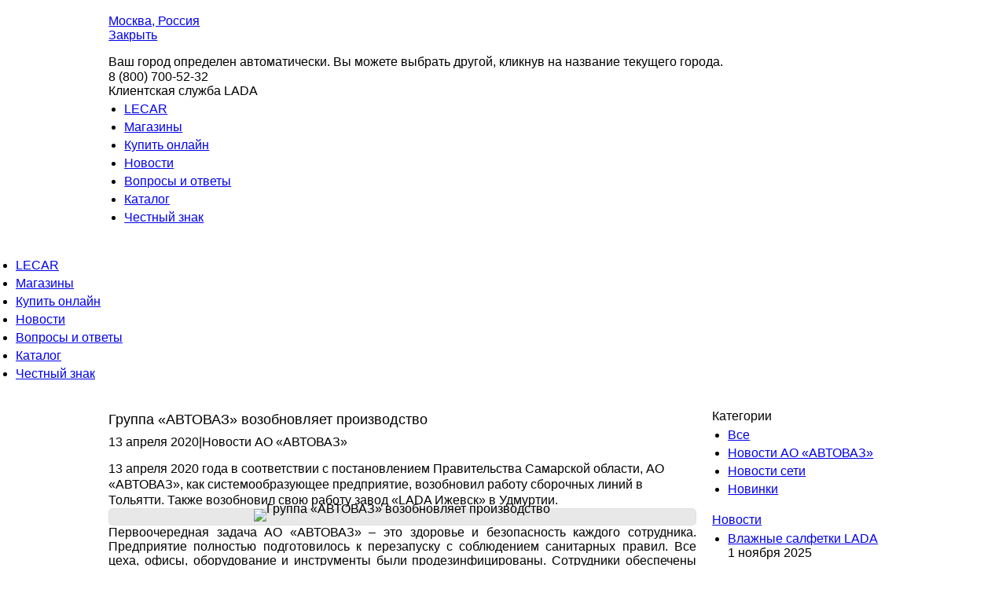

--- FILE ---
content_type: text/html; charset=utf-8
request_url: https://lada-detail.ru/news/avtovaz/gruppa_avtovaz_vozobnovlyaet_proizvodstvo/
body_size: 7047
content:
<!DOCTYPE html PUBLIC "-//W3C//DTD XHTML 1.0 Strict//EN" "http://www.w3.org/TR/xhtml1/DTD/xhtml1-strict.dtd">
<html xmlns="http://www.w3.org/1999/xhtml">
  <head xmlns:umi="http://www.umi-cms.ru/TR/umi"><title>Группа «АВТОВАЗ» возобновляет производство</title><meta http-equiv="Content-Type" content="text/html;charset=utf-8" /><meta name="author" content="" /><meta name="description" content="LADA Dеталь - сеть фирменных магазинов по реализации оригинальных запасных частей к автомобилям LADA." /><meta name="keywords" content="оригинальные запасные части запчасти лада деталь lada detail" /><meta name="yandex-verification" content="4dada70392e434e3" /><meta property="og:title" content="Группа «АВТОВАЗ» возобновляет производство" /><meta property="og:type" content="website" /><meta property="og:url" content="https://lada-detail.ru/news/" /><meta property="og:image" content="https://lada-detail.ru/images/cms/data/novosti/lada.jpg" /><meta content="yes" name="apple-mobile-web-app-capable" /><meta content="width=device-width, initial-scale=1, maximum-scale=1, user-scalable=no" name="viewport" /><link type="image/x-icon" href="/favicons/favicon_32.ico" rel="icon" /><link href="/favicons/favicon_32.ico" rel="shortcut icon" /><link rel="apple-touch-icon-precomposed" sizes="144x144" href="/favicons/favicon_144.png" /><link rel="apple-touch-icon-precomposed" sizes="114x114" href="/favicons/favicon_114.png" /><link rel="apple-touch-icon-precomposed" sizes="72x72" href="/favicons/favicon_72.png" /><link rel="apple-touch-icon-precomposed" href="/favicons/favicon_57.png" /><link rel="stylesheet" href="/css/reset.css" media="screen,projection" type="text/css" /><link rel="stylesheet" href="/css/jquery-ui-1.10.3.custom.css" media="screen,projection" type="text/css" /><link rel="stylesheet" href="/css/main.css?3009" media="screen,projection" type="text/css" /><link rel="stylesheet" href="/css/grid_16.css" media="screen,projection" type="text/css" /><link rel="stylesheet" type="text/css" href="/css/custom.css" />				<script type="text/javascript" src="/js/cms/jquery.compiled.js?79638" charset="utf-8"></script>
				<script type="text/javascript" charset="utf-8" src="/js/guest.js?79638"></script>
				<link type="text/css" rel="stylesheet" href="/js/jquery/fancybox/jquery.fancybox.css?79638" />
<script type="text/javascript" src="/js/jquery.validate.js"></script><script type="text/javascript" src="/js/jquery.mCustomScrollbar.concat.min.js"></script><script type="text/javascript" src="/js/jquery.fancybox.js"></script><script type="text/javascript" src="/js/geo.js?3006"></script><script type="text/javascript" src="/js/main.js?0505v3"></script><link rel="stylesheet" href="/css/rg_slide.css" media="screen" type="text/css" /><link rel="stylesheet" type="text/css" href="/css/elastislide.css" /><script type="text/javascript" src="/js/jquery.tmpl.min.js"></script><script type="text/javascript" src="/js/jquery.elastislide.js"></script><script type="text/javascript" src="/js/gallery.js"></script><noscript><style>
					.es-carousel ul{
					display:block;
					}
				</style></noscript><script id="img-wrapper-tmpl" type="text/x-jquery-tmpl"><div class="rg-image-wrapper">
					{{if itemsCount > 1}}
					<div class="rg-image-nav"><a href="#" class="rg-image-nav-prev">Previous Image</a><a href="#" class="rg-image-nav-next">Next Image</a></div>
					{{/if}}
					<div class="rg-image"></div><div class="rg-loading"></div></div></script></head>
  <body>
    <div class="page-wrapper">
      <div id="container">
        <div id="header">
          <div class="wrap">
            <div class="wrap-head">
              <div xmlns:umi="http://www.umi-cms.ru/TR/umi" id="header">
                <div class="wrap">
                  <div class="container_16">
                    <div class="grid_16">
                      <div class="logo-block">
                        <a href="/" class="logo">
                          <img src="/images/logo-new.png" height="64" width="253" alt="" />
                        </a>
                        <div class="town-block">
                          <div>
                            <a href="#find_town" class="find_town_link">Москва<span>,
										Россия</span></a>
                          </div>
                        </div>
                        <div class="new_town">
                          <div class="close">
                            <a href="#">Закрыть</a>
                          </div>
                          <p>Ваш город определен автоматически. Вы можете выбрать другой, кликнув на название текущего города.</p>
                        </div>
                      </div>
                      <div class="phone_block"><a class="menu-btn"><span></span><span></span><span></span></a><div class="phone" umi:element-id="28" umi:field-name="hotline">8 (800) 700-52-32</div>
							Клиентская служба LADA
						</div>
                    </div>
                  </div>
                  <div class="clearfix"></div>
                  <div class="container_16">
                    <div class="menu grid_16">
                      <ul>
                        <li>
                          <a href="/lecar/" umi:element-id="18209" umi:field-name="name">LECAR</a>
                          <div class="line"></div>
                        </li>
                        <li>
                          <a href="/shops/" umi:element-id="14930" umi:field-name="name">Магазины</a>
                          <div class="line"></div>
                        </li>
                        <li>
                          <a href="https://lecar.ru/main?utm_source=lada_detal_&amp;utm_campaign=glavnoe_menyu" umi:element-id="" umi:field-name="name">Купить онлайн</a>
                          <div class="line"></div>
                        </li>
                        <li class="active">
                          <a href="/news/" umi:element-id="4" umi:field-name="name">Новости</a>
                          <div class="line"></div>
                        </li>
                        <li>
                          <a href="/faq/" umi:element-id="14" umi:field-name="name">Вопросы и ответы</a>
                          <div class="line"></div>
                        </li>
                        <li>
                          <a href="https://lada-detail.ru/#downloadcat" umi:element-id="" umi:field-name="name">Каталог</a>
                          <div class="line"></div>
                        </li>
                        <li>
                          <a href="/honest-sign/" umi:element-id="20843" umi:field-name="name">Честный знак</a>
                          <div class="line"></div>
                        </li>
                      </ul>
                    </div>
                  </div>
                </div>
                <div class="mob-menu">
                  <a href="/" class="logo-mobile">
                    <img src="/images/logo.jpg" alt="" />
                  </a>
                  <a class="close">
                    <span></span>
                    <span></span>
                  </a>
                  <ul>
                    <li>
                      <a href="/lecar/" umi:element-id="18209" umi:field-name="name">LECAR</a>
                      <div class="line"></div>
                    </li>
                    <li>
                      <a href="/shops/" umi:element-id="14930" umi:field-name="name">Магазины</a>
                      <div class="line"></div>
                    </li>
                    <li>
                      <a href="https://lecar.ru/main?utm_source=lada_detal_&amp;utm_campaign=glavnoe_menyu" umi:element-id="" umi:field-name="name">Купить онлайн</a>
                      <div class="line"></div>
                    </li>
                    <li class="active">
                      <a href="/news/" umi:element-id="4" umi:field-name="name">Новости</a>
                      <div class="line"></div>
                    </li>
                    <li>
                      <a href="/faq/" umi:element-id="14" umi:field-name="name">Вопросы и ответы</a>
                      <div class="line"></div>
                    </li>
                    <li>
                      <a href="https://lada-detail.ru/#downloadcat" umi:element-id="" umi:field-name="name">Каталог</a>
                      <div class="line"></div>
                    </li>
                    <li>
                      <a href="/honest-sign/" umi:element-id="20843" umi:field-name="name">Честный знак</a>
                      <div class="line"></div>
                    </li>
                  </ul>
                </div>
              </div>
            </div>
          </div>
        </div>
        <div class="content-wrapper">
          <div class="wrap">
            <div class="container_16">
              <div class="grid-sm_11 grid-md_12">
                <div class="space-for-content">
                  <div class="sidebar extend hidden-sm hidden-md hidden-lg">
                    <p class="psevdo_h2">Категории</p>
                    <p xmlns:umi="http://www.umi-cms.ru/TR/umi" class="psevdo_h2">Категории</p>
                    <div xmlns:umi="http://www.umi-cms.ru/TR/umi" class="menu mob">
                      <div class="arr"></div>
                      <select>
                        <option value="/news/">
				Все
			</option>
                        <option value="/news/avtovaz/" selected="selected">Новости АО «АВТОВАЗ»</option>
                        <option value="/news/detal/">Новости сети</option>
                        <option value="/news/fresh/">Новинки</option>
                      </select>
                      <ul>
                        <li>
                          <a href="/news/">Все</a>
                        </li>
                        <li class="active">
                          <a href="/news/avtovaz/" umi:element-id="5" umi:field-name="name">Новости АО «АВТОВАЗ»</a>
                        </li>
                        <li>
                          <a href="/news/detal/" umi:element-id="6" umi:field-name="name">Новости сети</a>
                        </li>
                        <li>
                          <a href="/news/fresh/" umi:element-id="7" umi:field-name="name">Новинки</a>
                        </li>
                      </ul>
                    </div>
                    <div xmlns:umi="http://www.umi-cms.ru/TR/umi" class="hr mob"></div>
                  </div>
                  <div class="page_title">
                    <h1 xmlns:umi="http://www.umi-cms.ru/TR/umi" umi:element-id="19648" umi:field-name="h1">Группа «АВТОВАЗ» возобновляет производство</h1>
                    <div class="date"><nobr xmlns:umi="http://www.umi-cms.ru/TR/umi" umi:element-id="19648" umi:field-name="publish_time">13 апреля 2020</nobr><span>|</span>Новости АО «АВТОВАЗ»</div>
                  </div>
                  <div class="news-item">
                    <div xmlns:umi="http://www.umi-cms.ru/TR/umi" class="entry" umi:element-id="19648" umi:field-name="anons"><p><span>13 апреля 2020 года в соответствии с постановлением Правительства Самарской области, АО &laquo;АВТОВАЗ&raquo;, как системообразующее предприятие, возобновил работу сборочных линий в Тольятти. Также возобновил свою работу завод &laquo;LADA Ижевск&raquo; в Удмуртии.</span></p></div>
                    <div class="image alone">
                      <div class="rg-image-wrapper-alone">
                        <div class="rg-image">
                          <img xmlns:umi="http://www.umi-cms.ru/TR/umi" src="/images/cms/data/novosti/lada.jpg" alt="Группа «АВТОВАЗ» возобновляет производство" title="Группа «АВТОВАЗ» возобновляет производство" umi:element-id="" umi:field-name="publish_pic" data-large="" />
                        </div>
                      </div>
                    </div>
                    <div xmlns:umi="http://www.umi-cms.ru/TR/umi" class="entry" umi:element-id="19648" umi:field-name="content"><div style="text-align: justify;">Первоочередная задача АО &laquo;АВТОВАЗ&raquo; &ndash; это здоровье и безопасность каждого сотрудника. Предприятие полностью подготовилось к перезапуску с соблюдением санитарных правил. Все цеха, офисы, оборудование и инструменты были продезинфицированы. Сотрудники обеспечены масками. Приобретены термометры и организован контроль температуры тела в течение рабочего дня. На проходных, в рабочих зонах, столовых, зонах отдыха и в местах общего пользования нанесена разметка для поддержания безопасного расстояния. В столовых изменена схема рассадки, адаптирована схема раздачи блюд. При необходимости корректируется скорость сборочных линий. В начале рабочей смены проведено информирование работников, каждому выдана памятка о соблюдении санитарных правил.</div>
<div style="text-align: justify;">Условия перезапуска были согласованы с первичной профсоюзной организацией и доведены до каждого руководителя подразделений. <br />Для предотвращения распространения коронавирусной инфекции на АО &laquo;АВТОВАЗ&raquo; смещено по времени начало рабочих смен. Это сделано для того, чтобы избежать больших скоплений работников как на территории предприятия, так и в транспорте, доставляющем их на работу и домой. Соответственно скорректировано расписание автобусов, работы детских садов и столовых. <br />Если эпидемиологическая ситуация в Самарской области и в Тольятти будет меняться, компания будет оперативно на это реагировать и принимать необходимые решения.&nbsp;&nbsp;</div></div>
                    <div class="share">
                      <script src="https://yastatic.net/es5-shims/0.0.2/es5-shims.min.js"></script>
                      <script src="https://yastatic.net/share2/share.js"></script>
                      <div class="ya-share2" data-curtain="" data-limit="8" data-more-button-type="short" data-services="vkontakte,odnoklassniki,telegram,viber,whatsapp,moimir,lj"></div>
                    </div>
                  </div>
                  <div class="button_line">
                    <a href="javascript:history.back();" class="linkButton">Назад</a>
                  </div>
                </div>
              </div>
              <div class="grid-sm_5 grid-md_4">
                <div id="sidebar" class="sidebar">
                  <div class="hidden-xs">
                    <p xmlns:umi="http://www.umi-cms.ru/TR/umi" class="psevdo_h2">Категории</p>
                    <div xmlns:umi="http://www.umi-cms.ru/TR/umi" class="menu">
                      <ul>
                        <li>
                          <a href="/news/">Все</a>
                        </li>
                        <li class="active">
                          <a href="/news/avtovaz/" umi:element-id="5" umi:field-name="name">Новости АО «АВТОВАЗ»</a>
                        </li>
                        <li>
                          <a href="/news/detal/" umi:element-id="6" umi:field-name="name">Новости сети</a>
                        </li>
                        <li>
                          <a href="/news/fresh/" umi:element-id="7" umi:field-name="name">Новинки</a>
                        </li>
                      </ul>
                    </div>
                    <div class="hr"></div>
                  </div>
                  <p xmlns:umi="http://www.umi-cms.ru/TR/umi" class="psevdo_h2">
                    <a href="/news/">Новости</a>
                  </p>
                  <div xmlns:umi="http://www.umi-cms.ru/TR/umi" class="news-list">
                    <ul>
                      <li>
                        <a href="/news/fresh/vlazhnye_salfetki_lada/" umi:element-id="20860" umi:field-name="name">Влажные салфетки LADA</a>
                        <div class="date" umi:element-id="20860" umi:field-name="publish_time">1 ноября 2025</div>
                      </li>
                      <li>
                        <a href="/news/fresh/rasshirenie_assortimenta_zapasnyh_chastej_pod_sobstvennoj_torgovoj_markoj_lecar112/" umi:element-id="20838" umi:field-name="name">Расширение ассортимента запасных частей под собственной торговой маркой LECAR</a>
                        <div class="date" umi:element-id="20838" umi:field-name="publish_time">1 октября 2025</div>
                      </li>
                    </ul>
                  </div>
                </div>
                <div class="hidden-xs hidden-sm">
                  <div xmlns:umi="http://www.umi-cms.ru/TR/umi" class="shop-in-cyty ext">
                    <p>Магазины в вашем городе</p>
                    <a href="/shops/">Посмотреть</a>
                  </div>
                </div>
              </div>
              <div class="clearfix"></div>
            </div>
          </div>
        </div>
        <div class="clear-footer"></div>
      </div>
    </div>
    <div xmlns:umi="http://www.umi-cms.ru/TR/umi" id="footer">
      <div class="wrap">
        <div class="container_16">
          <div class="grid_16">
            <div class="projects">
              <p class="psevdo_h2">Другие наши проекты</p>
              <a href="http://www.lada-image.ru/" target="_blank">
                <img src="/images/logo_footer.svg" width="63" height="74" alt="" />
              </a>
            </div>
            <div class="copyrights">
						©  2013 – 2025<br /> АО "ЛАДА-Имидж"<br /><a href="/map/">Карта сайта</a></div>
          </div>
        </div>
      </div>
    </div>
<!--counters-->
    <span xmlns:umi="http://www.umi-cms.ru/TR/umi" id="openstat2331083"></span>
    <script xmlns:umi="http://www.umi-cms.ru/TR/umi" type="text/javascript">
		var openstat = { counter: 2331083, next: openstat, track_links: "all" };
		(function(d, t, p) {
		var j = d.createElement(t); j.async = true; j.type = "text/javascript";
		j.src = ("https:" == p ? "https:" : "http:") + "//openstat.net/cnt.js";
		var s = d.getElementsByTagName(t)[0]; s.parentNode.insertBefore(j, s);
		})(document, "script", document.location.protocol);
	</script>
    <script xmlns:umi="http://www.umi-cms.ru/TR/umi" type="text/javascript">
(function(d, w, c){
    // Задержка загрузки метрики на 5 секунд
    setTimeout(function(){
        (w[c] = w[c] || []).push(function(){ 
            try{
                w.yaCounter21790363 = new Ya.Metrika({
                    id:21790363,
                    webvisor:true,
                    clickmap:true,
                    trackLinks:true,
                    accurateTrackBounce:true,
                    trackHash:true
                });
            } catch(e){}
        });
        
        var n=d.getElementsByTagName("script")[0], 
            s=d.createElement("script"), 
            f=function(){n.parentNode.insertBefore(s,n)};
            
        s.type="text/javascript"; 
        s.async=true; 
        s.src=(d.location.protocol=="https:"?"https:":"http:")+"//mc.yandex.ru/metrika/watch.js";
        
        if(w.opera=="[object Opera]"){
            d.addEventListener("DOMContentLoaded",f,false);
        }else{f()}
    }, 7000);
})(document,window,"yandex_metrika_callbacks");
</script>
    <noscript xmlns:umi="http://www.umi-cms.ru/TR/umi">
      <div>
        <img src="//mc.yandex.ru/watch/21790363" style="position:absolute; left:-9999px;" alt="" />
      </div>
    </noscript>
    <script xmlns:umi="http://www.umi-cms.ru/TR/umi">
		// Отложим выполнение всей процедуры на 5 секунд
		setTimeout(function() {
			(function(i,s,o,g,r,a,m){
				i['GoogleAnalyticsObject']=r;i[r]=i[r]||function(){
					(i[r].q=i[r].q||[]).push(arguments)},i[r].l=1*new Date();
					a=s.createElement(o),m=s.getElementsByTagName(o)[0];
					a.async=1;a.src=g;m.parentNode.insertBefore(a,m)
			})(window,document,'script','https://www.google-analytics.com/analytics.js','ga');

			ga('create', 'UA-10871643-8', 'auto');
			ga('send', 'pageview');  // Отправляем первое событие pageview
			
			// Все последующие события откладываем относительно момента полной загрузки библиотеки
			setTimeout("ga('send', 'event', 'read', '5')", 5000);
			setTimeout("ga('send', 'event', 'read', '15')", 15000);
			setTimeout("ga('send', 'event', 'read', '30')", 30000);
		}, 7000);
	</script>
    <link xmlns:umi="http://www.umi-cms.ru/TR/umi" rel="stylesheet" href="/css/plusslider.css" media="screen,projection" type="text/css" />
    <link xmlns:umi="http://www.umi-cms.ru/TR/umi" rel="stylesheet" href="/css/jquery.fancybox.css" media="screen,projection" type="text/css" />
    <link xmlns:umi="http://www.umi-cms.ru/TR/umi" rel="stylesheet" href="/css/jquery.mCustomScrollbar.css" media="screen,projection" type="text/css" />
    <link xmlns:umi="http://www.umi-cms.ru/TR/umi" rel="stylesheet" href="/css/jquery.bxslider.css" media="screen,projection" type="text/css" />
    <script xmlns:umi="http://www.umi-cms.ru/TR/umi" type="text/javascript" src="/js/js.cookie-2.1.3.min.js"></script>
    <script xmlns:umi="http://www.umi-cms.ru/TR/umi" type="text/javascript" src="/js/jquery.plusslider.js"></script>
    <script xmlns:umi="http://www.umi-cms.ru/TR/umi" type="text/javascript" src="/js/jquery.easing.1.3.js"></script>
    <script xmlns:umi="http://www.umi-cms.ru/TR/umi" type="text/javascript" src="/js/custom-form-elements.js"></script>
    <script xmlns:umi="http://www.umi-cms.ru/TR/umi" type="text/javascript" src="/js/jquery.bxslider.js"></script>
    <script xmlns:umi="http://www.umi-cms.ru/TR/umi" type="text/javascript" src="/js/jquery.carouFredSel-6.2.1-packed.js"></script>
    <script xmlns:umi="http://www.umi-cms.ru/TR/umi" src="https://www.googletagmanager.com/gtag/js?id=G-Y3LC4D37RX"></script>
    <script xmlns:umi="http://www.umi-cms.ru/TR/umi">
		
		window.dataLayer = window.dataLayer || [];
		function gtag(){dataLayer.push(arguments);}
		gtag('js', new Date());

		gtag('config', 'G-Y3LC4D37RX');
		
	</script>
<!--//counters//-->
    <div class="cookies">
      <div class="cookies__text">
          Мы используем файлы cookie для лучшего функционирования сайта. Оставаясь на сайте, вы соглашаетесь с нашей <a href="/upload/agreement/policy.pdf" target="_blank">политикой обработки cookie файлов</a>.</div>
      <div class="cookies__btn js-cookies__btn">Согласен</div>
    </div>
    <div xmlns:umi="http://www.umi-cms.ru/TR/umi" id="popup">
      <div id="popup-overlay"></div>
      <div id="find_town">
        <div class="find_town_block">
          <div class="find_line">
            <form action="#">
              <label>найдите город</label>
              <div class="input">
                <input id="autocomplete" type="text" class="required" name="find_town" />
                <input id="autocomplete-id" type="hidden" class="required" name="find_town_id" />
              </div>
              <input value="Выбрать" type="submit" />
              <p id="project-description"></p>
            </form>
          </div>
          <div class="find_town_form">
            <p class="psevdo_h2">или выберите из списка:</p>
            <div class="county_line">
              <div class="title">Страна:</div>
              <ul class="param_strana">
                <li>
                  <a href="#" id="14931" umi:element-id="14931" umi:field-name="h1">Россия</a>
                </li>
                <li>
                  <a href="#" id="18629" umi:element-id="18629" umi:field-name="h1">Казахстан</a>
                </li>
              </ul>
            </div>
            <div class="find_town_form_wrap">
              <div class="county column">
                <p class="psevdo_h3">Округ</p>
                <div class="select">
                  <div class="arr"></div>
                  <select>
                    <option>Выбрать</option>
                    <option value="14934">Центральный</option>
                    <option value="14935">Северо-Западный</option>
                    <option value="14936">Южный</option>
                    <option value="14937">Северо-Кавказский</option>
                    <option value="14938">Приволжский</option>
                    <option value="14939">Уральский</option>
                    <option value="14940">Сибирский</option>
                    <option value="14941">Дальневосточный</option>
                  </select>
                </div>
                <div class="find-list modern-skin" id="scrollbar1">
                  <ul>
                    <li>
                      <a href="#" id="14934" umi:element-id="14934" umi:field-name="h1">Центральный</a>
                    </li>
                    <li>
                      <a href="#" id="14935" umi:element-id="14935" umi:field-name="h1">Северо-Западный</a>
                    </li>
                    <li>
                      <a href="#" id="14936" umi:element-id="14936" umi:field-name="h1">Южный</a>
                    </li>
                    <li>
                      <a href="#" id="14937" umi:element-id="14937" umi:field-name="h1">Северо-Кавказский</a>
                    </li>
                    <li>
                      <a href="#" id="14938" umi:element-id="14938" umi:field-name="h1">Приволжский</a>
                    </li>
                    <li>
                      <a href="#" id="14939" umi:element-id="14939" umi:field-name="h1">Уральский</a>
                    </li>
                    <li>
                      <a href="#" id="14940" umi:element-id="14940" umi:field-name="h1">Сибирский</a>
                    </li>
                    <li>
                      <a href="#" id="14941" umi:element-id="14941" umi:field-name="h1">Дальневосточный</a>
                    </li>
                  </ul>
                </div>
              </div>
              <div class="column region">
                <p class="psevdo_h3 param_region">Регион</p>
                <div class="select">
                  <div class="arr"></div>
                  <select class="bubu">
                    <option>Выбрать</option>
                  </select>
                </div>
                <div class="find-list modern-skin" id="scrollbar2">
                  <div class="default_text">
									Для продолжения<br />выберите округ
								</div>
                  <ul></ul>
                </div>
              </div>
              <div class="column town">
                <p class="psevdo_h3 param_gorod">Город</p>
                <div class="select">
                  <div class="arr"></div>
                  <select>
                    <option>Выбрать</option>
                  </select>
                </div>
                <div class="find-list modern-skin" id="scrollbar3">
                  <ul></ul>
                </div>
              </div>
            </div>
          </div>
        </div>
      </div>
    </div>
  </body>
</html>


--- FILE ---
content_type: text/css
request_url: https://lada-detail.ru/css/reset.css
body_size: 589
content:
html, body, div, span, h1, h2, h3, h4, h5, h6, p, blockquote, pre, a, abbr, acronym, address, big, cite, code, img, ins, kbd, q, s, samp, small, strike, strong, dl, dt, dd, ol, ul, li, fieldset, form, label, legend, table, caption, tbody, tfoot, thead, tr, th, td {
	margin: 0;
	padding: 0;
	border: 0;
	outline: 0;
	font-size: 100%;
	vertical-align: baseline;
	font-family: Arial; 
	border-collapse: collapse;
	border-spacing: 0;
}
table tr, table tr td {
	margin:0;
	padding:5px;
	vertical-align:top;
}
.no tr, .no tr td {
	border:0px;
	margin:0;
	padding:5px 5px 5px 0;
	vertical-align:top;
}
table {
	margin:0 0 15px;
}
img {
	border: none;
}
a, img {
	outline: 0;
}
a{
	text-decoration:underline;
}
a:hover {
	text-decoration: none;
}
form {
	padding: 0px;
	margin: 0px;
}
input, select, button, textarea {
	padding: 0px;
	margin: 0px;
}
ul ul{
	margin: 0 0 0 20px;
}
ol, ul{
	margin: 5px 0 20px 15px;
	padding: 0px 0px 0px 5px;
}
li{
	margin: 5px 0px 0px;
	padding: 0px;
}
h1 {
	font-size: 18px;
	line-height: 110%;
}
h1, h3 {
	font-weight: normal;
	margin: 20px 0px 10px 0px;
	padding: 0px;
}
p {
	line-height: 130%;
	margin: 15px 0px 0px 0px;
	padding: 0px;
}
sub {
	font-size: 80%;
	position: relative;
	top: 0.3em;
	vertical-align: baseline;
}
sup {
	font-size: 80%;
	position: relative;
	top: -0.4em;
	vertical-align: baseline;
}
dl, dt, dd {
	padding: 0px;
	margin: 0px;
}
hr {
	border: none;
	display: block;
	height: 1px;
	margin: 35px 0px 30px 0px;
	padding: 0px;
}

--- FILE ---
content_type: text/css
request_url: https://lada-detail.ru/css/grid_16.css
body_size: 1027
content:
.container_16{width:80%;margin-left:10%;margin-right:10%;}
.container_16:after{content:' ';display:table;clear:both}
@media(max-width:1200px){.container_16{width:95%;margin-left:2.5%;margin-right:2.5%;}
}
.grid_1,
.grid_2,
.grid_3,
.grid_4,
.grid_5,
.grid_6,
.grid_7,
.grid_8,
.grid_9,
.grid_10,
.grid_11,
.grid_12,
.grid_13,
.grid_14,
.grid_15,
.grid_16,
.grid-md_1,
.grid-md_2,
.grid-md_3,
.grid-md_4,
.grid-md_5,
.grid-md_6,
.grid-md_7,
.grid-md_8,
.grid-md_9,
.grid-md_10,
.grid-md_11,
.grid-md_12,
.grid-md_13,
.grid-md_14,
.grid-md_15,
.grid-md_16,
.grid-sm_1,
.grid-sm_2,
.grid-sm_3,
.grid-sm_4,
.grid-sm_5,
.grid-sm_6,
.grid-sm_7,
.grid-sm_8,
.grid-sm_9,
.grid-sm_10,
.grid-sm_11,
.grid-sm_12,
.grid-sm_13,
.grid-sm_14,
.grid-sm_15,
.grid-sm_16{display:inline;float:left;margin-left:1%;margin-right:1%;width:98%;}
.container_16 .grid_4{width:23%;}
.container_16 .grid_8{width:48%;}
.container_16 .grid_12{width:73%;}
.container_16 .grid_16{width:98%;}
.alpha{margin-left:0;}
.omega{margin-right:0;}
.container_16 .grid_1{width:4.25%;}
.container_16 .grid_2{width:10.5%;}
.container_16 .grid_3{width:16.75%;}
.container_16 .grid_5{width:29.25%;}
.container_16 .grid_6{width:35.5%;}
.container_16 .grid_7{width:41.75%;}
.container_16 .grid_9{width:54.25%;}
.container_16 .grid_10{width:60.5%;}
.container_16 .grid_11{width:66.75%;}
.container_16 .grid_13{width:79.25%;}
.container_16 .grid_14{width:85.5%;}
.container_16 .grid_15{width:91.75%;}
.container_16 .prefix_4{padding-left:25%;}
.container_16 .prefix_8{padding-left:50%;}
.container_16 .prefix_12{padding-left:75%;}
.container_16 .prefix_1{padding-left:6.25%;}
.container_16 .prefix_2{padding-left:12.5%;}
.container_16 .prefix_3{padding-left:18.75%;}
.container_16 .prefix_5{padding-left:31.25%;}
.container_16 .prefix_6{padding-left:37.5%;}
.container_16 .prefix_7{padding-left:43.75%;}
.container_16 .prefix_9{padding-left:56.25%;}
.container_16 .prefix_10{padding-left:62.5%;}
.container_16 .prefix_11{padding-left:68.75%;}
.container_16 .prefix_13{padding-left:81.25%;}
.container_16 .prefix_14{padding-left:87.5%;}
.container_16 .prefix_15{padding-left:93.75%;}
.container_16 .suffix_4{padding-right:25%;}
.container_16 .suffix_8{padding-right:50%;}
.container_16 .suffix_12{padding-right:75%;}
.container_16 .suffix_1{padding-right:6.25%;}
.container_16 .suffix_2{padding-right:16.5%;}
.container_16 .suffix_3{padding-right:18.75%;}
.container_16 .suffix_5{padding-right:31.25%;}
.container_16 .suffix_6{padding-right:37.5%;}
.container_16 .suffix_7{padding-right:43.75%;}
.container_16 .suffix_9{padding-right:56.25%;}
.container_16 .suffix_10{padding-right:62.5%;}
.container_16 .suffix_11{padding-right:68.75%;}
.container_16 .suffix_13{padding-right:81.25%;}
.container_16 .suffix_14{padding-right:87.5%;}
.container_16 .suffix_15{padding-right:93.75%;}
html body * span.clear,
html body * div.clear,
html body * li.clear,
html body * dd.clear{background:none;border:0;clear:both;display:block;float:none;font-size:0;list-style:none;margin:0;padding:0;overflow:hidden;visibility:hidden;width:0;height:0;}
.clearfix:after{clear:both;content:'.';display:block;visibility:hidden;height:0;}
.clearfix{display:inline-block;}
* html .clearfix{height:1%;}
.clearfix{display:block;}
@media(min-width:1200px){.container_16 .grid-md_1{width:4.25%;}
.container_16 .grid-md_2{width:10.5%;}
.container_16 .grid-md_3{width:16.75%;}
.container_16 .grid-md_5{width:29.25%;}
.container_16 .grid-md_6{width:35.5%;}
.container_16 .grid-md_7{width:41.75%;}
.container_16 .grid-md_9{width:54.25%;}
.container_16 .grid-md_10{width:60.5%;}
.container_16 .grid-md_11{width:66.75%;}
.container_16 .grid-md_13{width:79.25%;}
.container_16 .grid-md_14{width:85.5%;}
.container_16 .grid-md_15{width:91.75%;}
.container_16 .grid-md_4{width:23%;}
.container_16 .grid-md_8{width:48%;}
.container_16 .grid-md_12{width:73%;}
.container_16 .grid-md_16{width:98%;}
}
@media(max-width:1200px) and (min-width:767px){.container_16 .grid-sm_1{width:4.25%;}
.container_16 .grid-sm_2{width:10.5%;}
.container_16 .grid-sm_3{width:16.75%;}
.container_16 .grid-sm_5{width:29.25%;}
.container_16 .grid-sm_6{width:35.5%;}
.container_16 .grid-sm_7{width:41.75%;}
.container_16 .grid-sm_9{width:54.25%;}
.container_16 .grid-sm_10{width:60.5%;}
.container_16 .grid-sm_11{width:66.75%;}
.container_16 .grid-sm_13{width:79.25%;}
.container_16 .grid-sm_14{width:85.5%;}
.container_16 .grid-sm_15{width:91.75%;}
.container_16 .grid-sm_4{width:23%;}
.container_16 .grid-sm_8{width:48%;}
.container_16 .grid-sm_12{width:73%;}
.container_16 .grid-sm_16{width:98%;}
}
@media (max-width:767px){.hidden-xs{display:none !important;}
}
@media (min-width:768px) and (max-width:991px){.hidden-sm{display:none !important;}
}
@media (min-width:992px) and (max-width:1199px){.hidden-md{display:none !important;}
}
@media (min-width:1200px){.hidden-lg{display:none !important;}
}

--- FILE ---
content_type: text/css
request_url: https://lada-detail.ru/css/rg_slide.css
body_size: 891
content:
.rg-gallery{
	overflow:hidden;
	visibility:hidden; 
}
.gallery-item.photogallery{
	background:url(../images/ajax-loader2.gif) no-repeat center center;
	min-height:100px;
}
.rg-all-images{
	visibility:hidden;
	height:0;
	width:0;
}
.rg-image-wrapper,.rg-image-wrapper-alone{
	position:relative;
	padding:0;
	border:1px solid #e0e0e0;
	-moz-border-radius: 5px;
	-webkit-border-radius: 5px;
	-khtml-border-radius: 5px;
	border-radius: 5px;
	background:#e8e8e8;
	min-height:20px;
}
.rg-image-wrapper-alone{
}
.rg-image{
	position:relative;
	text-align:center;
	line-height:0px;
	cursor:pointer;
}
.rg-image-wrapper-alone .rg-image{
	cursor:auto;
}

.news-item .image.alone{
    min-height: auto;
}

.rg-image img{
	max-height:100%;
	max-width:800px;
}
.rg-image-nav a{
    background: url("../images/slider_navigation.png") no-repeat scroll 0 0;
	outline:none;
	text-indent:-9000px;
    cursor: pointer;
    display: block;
    height: 69px;
    margin: -35px 0 0;
    position: absolute;
    text-indent: -9999px;
    top: 50%;
    width: 31px;
	z-index: 1;
}
.rg-image-nav a.rg-image-nav-prev{
    background-position: 0 0;
    left: 20px;
}	
.rg-image-nav a.rg-image-nav-next{
    background-position: 100% 0;
    right: 20px;
}
.rg-image-nav a.rg-image-nav-prev:hover{
    background-position: 0 -69px;
}	
.rg-image-nav a.rg-image-nav-next:hover{
    background-position: 100% -69px;
}

.rg-caption {
	text-align:center;
	margin-top:15px;
	position:relative;
}
.rg-caption p{
	font-size:11px;
	letter-spacing:2px;
	font-family: 'Trebuchet MS', 'Myriad Pro', Arial, sans-serif;
	line-height:16px;
	padding:0 15px;
	text-transform:uppercase;
}
.rg-view{
	height:30px;
}
.rg-view a{
	display:block;
	float:right;
	width:16px;
	height:16px;
	margin-right:3px;
	background:#464646 url(../images/views.png) no-repeat top left;
	border:3px solid #464646;
	opacity:0.8;
}
.rg-view a:hover{
	opacity:1.0;
}
.rg-view a.rg-view-full{
	background-position:0px 0px;
}
.rg-view a.rg-view-selected{
	background-color:#6f6f6f;
	border-color:#6f6f6f;
}
.rg-view a.rg-view-thumbs{
	background-position:0px -16px;
}
.rg-loading{
	width:46px;
	height:46px;
	position:absolute;
	top:50%;
	left:50%;
	background:#000 url(../images/ajax-loader.gif) no-repeat center center;
	margin:-23px 0px 0px -23px;
	z-index:100;
	-moz-border-radius: 10px;
	-webkit-border-radius: 10px;
	border-radius: 10px;
	opacity:0.7;
}

--- FILE ---
content_type: text/css
request_url: https://lada-detail.ru/css/plusslider.css
body_size: 1055
content:
/**
	plusslider Version 1.4.6
	By Jamy Golden
	http://css-plus.com
**/

/* plusslider Styling */
.plusslider-container { position: relative; left: 0; }
#main_slider > div{
	border-bottom:2px solid #005d9d;
}
#main_slider .wrap{
    max-width:auto;
}
#main_slider .grid_16{
    position:relative;
    height:100%;
}
#main_slider .container_16{
    height:100%;
}
.plusslider .child { float: left; }

/* Controls */
.plusslider-pagination-wrapper {
	background-color: #f1f1f1; /* fallback color */
	background-image: url(../images/svg-gradient.svg); /* Gradient support for IE9 and Opera */
	background-image: -webkit-gradient(linear, 0% 0%, 0% 100%, from(#f1f1f1), to(#ccc));
	background-image:    -moz-linear-gradient(100% 100% 90deg, #ccc, #f1f1f1);
	background-image:     -ms-linear-gradient(100% 100% 90deg, #ccc, #f1f1f1);
	background-image:      -o-linear-gradient(100% 100% 90deg, #ccc, #f1f1f1);
	background-image:         linear-gradient(100% 100% 90deg, #ccc, #f1f1f1);
	-webkit-border-bottom-left-radius: 10px;
	-webkit-border-bottom-right-radius: 10px;
	   -moz-border-radius-bottomleft: 10px;
	   -moz-border-radius-bottomright: 10px;
			border-bottom-left-radius: 10px;
			border-bottom-right-radius: 10px;
	-webkit-background-clip: padding;
	   -moz-background-clip: padding;
			background-clip: padding-box;
	height: 40px;
	width: 100%;
	position: absolute;
	left: 0;
	bottom: 0;
	z-index: 500;
}

.plusslider-pagination {
	display: table;
	margin: 0 auto;
	padding: 15px 0;
}

.plusslider-pagination li {
	background: url(../images/slider_navigation.png) no-repeat left top;
	cursor: pointer;
	display: block;
	float: left;
	font-size: 0;
	height: 55px;
	margin: 0 3px;
	text-indent: -9999px; /*IE6 fix */
	width: 32px;
	position: relative;
}

.plusslider-pagination .current, .plusslider-pagination li:hover {
	background-position: -10px 0;
}

.plusslider-arrows li {
	background: url(../images/fancybox/slider_navigation.png) no-repeat left top;
	cursor: pointer;
	display: block;
	height: 69px;
	margin-top: -35px;
	opacity: 1;
	width: 31px;
	position: absolute;
	top: 50%;
	z-index: 200;
	text-indent: -9999px;
}

.plusslider:hover .plusslider-arrows li {opacity: 1;position:absolute; }
.plusslider-arrows .prev {background-position: 0 0; left: 0;}
.plusslider-arrows .prev:hover {background-position: 0 -69px;}
.plusslider-arrows .next {background-position: 100% 0; right: 0;}
.plusslider-arrows .next:hover {background-position: 100% -69px; }

/* PlusFader Specific */
.plustype-fader .child { display: none; position: absolute; left: 0; top: 0; }
.plustype-fader .current { z-index: 2; }
.plustype-fader .plusslider-pagination { position: relative; z-index: 200; }

/* no-javascript fallback */
	.plusslider-container > * { display: none; }
	.plusslider-container > *:first-child { display: block; }
/* End no-javascript fallback */
.plusslider-container .child { display: block; } /* Counter no-js fallback for cloned elements. Necessary for infiniteSlide. Without this the DOM doesn't know the position of the element */
.plusslider-arrows-wrapper > ul{
	margin:0;
	padding:0;
}

--- FILE ---
content_type: text/css
request_url: https://lada-detail.ru/css/jquery.mCustomScrollbar.css
body_size: 1701
content:

.mCSB_container {
    margin-right: 10px;
    overflow: hidden;
    width: auto;
}
.mCSB_container.mCS_no_scrollbar {
    margin-right: 0;
}
.mCS_disabled > .mCustomScrollBox > .mCSB_container.mCS_no_scrollbar, .mCS_destroyed > .mCustomScrollBox > .mCSB_container.mCS_no_scrollbar {
    margin-right: 10px;
}
.mCustomScrollBox > .mCSB_scrollTools {
    height: 100%;
    right: 0;
    top: 0;
    width: 10px;
}
.mCSB_scrollTools .mCSB_draggerContainer {
    bottom: 0;
    height: auto;
    left: 0;
    position: absolute;
    right: 0;
    top: 0;
}
.mCSB_scrollTools a + .mCSB_draggerContainer {
    margin: 0;
}
.mCSB_scrollTools .mCSB_draggerRail {
    border-radius: 10px 10px 10px 10px;
    height: 100%;
    margin: 0 auto;
    width: 2px;
}
.mCSB_scrollTools .mCSB_dragger {
    cursor: pointer;
    height: 30px;
    width: 100%;
}
.mCSB_scrollTools .mCSB_dragger .mCSB_dragger_bar {
    border-radius: 10px 10px 10px 10px;
    height: 100%;
    margin: 0 auto;
    text-align: center;
    width: 8px;
	background:#fff;
	border:1px solid #cccccc;
}
.mCSB_scrollTools .mCSB_buttonUp, .mCSB_scrollTools .mCSB_buttonDown {
    cursor: pointer;
    display: block;
    height: 20px;
    margin: 0 auto;
    overflow: hidden;
    position: relative;
}
.mCSB_scrollTools .mCSB_buttonDown {
    margin-top: -40px;
    top: 100%;
}
.mCSB_horizontal > .mCSB_container {
    height: auto;
    margin-bottom: 30px;
    margin-right: 0;
    overflow: hidden;
}
.mCSB_horizontal > .mCSB_container.mCS_no_scrollbar {
    margin-bottom: 0;
}
.mCS_disabled > .mCSB_horizontal > .mCSB_container.mCS_no_scrollbar, .mCS_destroyed > .mCSB_horizontal > .mCSB_container.mCS_no_scrollbar {
    margin-bottom: 30px;
    margin-right: 0;
}
.mCSB_horizontal.mCustomScrollBox > .mCSB_scrollTools {
    bottom: 0;
    height: 16px;
    left: 0;
    overflow: hidden;
    right: auto;
    top: auto;
    width: 100%;
}
.mCSB_horizontal > .mCSB_scrollTools a + .mCSB_draggerContainer {
    margin: 0 20px;
}
.mCSB_horizontal > .mCSB_scrollTools .mCSB_draggerRail {
    border-radius: 10px 10px 10px 10px;
    height: 2px;
    margin: 7px 0;
    width: 100%;
}
.mCSB_horizontal > .mCSB_scrollTools .mCSB_dragger {
    height: 100%;
    width: 30px;
}
.mCSB_horizontal > .mCSB_scrollTools .mCSB_dragger .mCSB_dragger_bar {
    border-radius: 10px 10px 10px 10px;
    height: 4px;
    margin: 6px auto;
    width: 100%;
}
.mCSB_horizontal > .mCSB_scrollTools .mCSB_buttonLeft, .mCSB_horizontal > .mCSB_scrollTools .mCSB_buttonRight {
    cursor: pointer;
    display: block;
    float: left;
    height: 100%;
    margin: 0 auto;
    overflow: hidden;
    position: relative;
    width: 20px;
}
.mCSB_horizontal > .mCSB_scrollTools .mCSB_buttonRight {
    float: right;
    margin-left: -40px;
}
.mCustomScrollBox {
}
.mCustomScrollBox > .mCSB_scrollTools {
    opacity: 0.75;
}
.mCustomScrollBox:hover > .mCSB_scrollTools {
    opacity: 1;
}
.mCSB_scrollTools .mCSB_draggerRail {
    background: #f6f6f6;
	border:1px solid #ccc;
	width:8px;
}
.mCSB_scrollTools .mCSB_dragger .mCSB_dragger_bar {
    background: none repeat scroll 0 0 rgba(255, 255, 255, 1);
}
.mCSB_scrollTools .mCSB_dragger:hover .mCSB_dragger_bar {
    background: none repeat scroll 0 0 rgba(255, 255, 255, 1);
}
.mCSB_scrollTools .mCSB_dragger:active .mCSB_dragger_bar, .mCSB_scrollTools .mCSB_dragger.mCSB_dragger_onDrag .mCSB_dragger_bar {
    background: none repeat scroll 0 0 rgba(255, 255, 255, 1);
}
.mCSB_scrollTools .mCSB_buttonUp, .mCSB_scrollTools .mCSB_buttonDown, .mCSB_scrollTools .mCSB_buttonLeft, .mCSB_scrollTools .mCSB_buttonRight {
    background-image: url("../mCSB_buttons.png");
    background-repeat: no-repeat;
    opacity: 0.4;
}
.mCSB_scrollTools .mCSB_buttonUp {
    background-position: 0 0;
}
.mCSB_scrollTools .mCSB_buttonDown {
    background-position: 0 -20px;
}
.mCSB_scrollTools .mCSB_buttonLeft {
    background-position: 0 -40px;
}
.mCSB_scrollTools .mCSB_buttonRight {
    background-position: 0 -56px;
}
.mCSB_scrollTools .mCSB_buttonUp:hover, .mCSB_scrollTools .mCSB_buttonDown:hover, .mCSB_scrollTools .mCSB_buttonLeft:hover, .mCSB_scrollTools .mCSB_buttonRight:hover {
    opacity: 0.75;
}
.mCSB_scrollTools .mCSB_buttonUp:active, .mCSB_scrollTools .mCSB_buttonDown:active, .mCSB_scrollTools .mCSB_buttonLeft:active, .mCSB_scrollTools .mCSB_buttonRight:active {
    opacity: 0.9;
}
.mCS-dark > .mCSB_scrollTools .mCSB_draggerRail {
    background: none repeat scroll 0 0 rgba(0, 0, 0, 0.15);
}
.mCS-dark > .mCSB_scrollTools .mCSB_dragger .mCSB_dragger_bar {
    background: none repeat scroll 0 0 rgba(0, 0, 0, 0.75);
}
.mCS-dark > .mCSB_scrollTools .mCSB_dragger:hover .mCSB_dragger_bar {
    background: none repeat scroll 0 0 rgba(0, 0, 0, 0.85);
}
.mCS-dark > .mCSB_scrollTools .mCSB_dragger:active .mCSB_dragger_bar, .mCS-dark > .mCSB_scrollTools .mCSB_dragger.mCSB_dragger_onDrag .mCSB_dragger_bar {
    background: none repeat scroll 0 0 rgba(0, 0, 0, 0.9);
}
.mCS-dark > .mCSB_scrollTools .mCSB_buttonUp {
    background-position: -80px 0;
}
.mCS-dark > .mCSB_scrollTools .mCSB_buttonDown {
    background-position: -80px -20px;
}
.mCS-dark > .mCSB_scrollTools .mCSB_buttonLeft {
    background-position: -80px -40px;
}
.mCS-dark > .mCSB_scrollTools .mCSB_buttonRight {
    background-position: -80px -56px;
}
.mCS-light-2 > .mCSB_scrollTools .mCSB_draggerRail {
    background: none repeat scroll 0 0 rgba(255, 255, 255, 0.1);
    border-radius: 1px 1px 1px 1px;
    width: 4px;
}
.mCS-light-2 > .mCSB_scrollTools .mCSB_dragger .mCSB_dragger_bar {
    background: none repeat scroll 0 0 rgba(255, 255, 255, 0.75);
    border-radius: 1px 1px 1px 1px;
    width: 4px;
}
.mCS-light-2.mCSB_horizontal > .mCSB_scrollTools .mCSB_draggerRail {
    height: 4px;
    margin: 6px 0;
    width: 100%;
}
.mCS-light-2.mCSB_horizontal > .mCSB_scrollTools .mCSB_dragger .mCSB_dragger_bar {
    height: 4px;
    margin: 6px auto;
    width: 100%;
}
.mCS-light-2 > .mCSB_scrollTools .mCSB_dragger:hover .mCSB_dragger_bar {
    background: none repeat scroll 0 0 rgba(255, 255, 255, 0.85);
}
.mCS-light-2 > .mCSB_scrollTools .mCSB_dragger:active .mCSB_dragger_bar, .mCS-light-2 > .mCSB_scrollTools .mCSB_dragger.mCSB_dragger_onDrag .mCSB_dragger_bar {
    background: none repeat scroll 0 0 rgba(255, 255, 255, 0.9);
}
.mCS-light-2 > .mCSB_scrollTools .mCSB_buttonUp {
    background-position: -32px 0;
}
.mCS-light-2 > .mCSB_scrollTools .mCSB_buttonDown {
    background-position: -32px -20px;
}
.mCS-light-2 > .mCSB_scrollTools .mCSB_buttonLeft {
    background-position: -40px -40px;
}
.mCS-light-2 > .mCSB_scrollTools .mCSB_buttonRight {
    background-position: -40px -56px;
}
.mCS-dark-2 > .mCSB_scrollTools .mCSB_draggerRail {
    background: none repeat scroll 0 0 rgba(0, 0, 0, 0.1);
    border-radius: 1px 1px 1px 1px;
    width: 4px;
}
.mCS-dark-2 > .mCSB_scrollTools .mCSB_dragger .mCSB_dragger_bar {
    background: none repeat scroll 0 0 rgba(0, 0, 0, 0.75);
    border-radius: 1px 1px 1px 1px;
    width: 4px;
}
.mCS-dark-2.mCSB_horizontal > .mCSB_scrollTools .mCSB_draggerRail {
    height: 4px;
    margin: 6px 0;
    width: 100%;
}
.mCS-dark-2.mCSB_horizontal > .mCSB_scrollTools .mCSB_dragger .mCSB_dragger_bar {
    height: 4px;
    margin: 6px auto;
    width: 100%;
}
.mCS-dark-2 > .mCSB_scrollTools .mCSB_dragger:hover .mCSB_dragger_bar {
    background: none repeat scroll 0 0 rgba(0, 0, 0, 0.85);
}
.mCS-dark-2 > .mCSB_scrollTools .mCSB_dragger:active .mCSB_dragger_bar, .mCS-dark-2 > .mCSB_scrollTools .mCSB_dragger.mCSB_dragger_onDrag .mCSB_dragger_bar {
    background: none repeat scroll 0 0 rgba(0, 0, 0, 0.9);
}
.mCS-dark-2 > .mCSB_scrollTools .mCSB_buttonUp {
    background-position: -112px 0;
}
.mCS-dark-2 > .mCSB_scrollTools .mCSB_buttonDown {
    background-position: -112px -20px;
}
.mCS-dark-2 > .mCSB_scrollTools .mCSB_buttonLeft {
    background-position: -120px -40px;
}
.mCS-dark-2 > .mCSB_scrollTools .mCSB_buttonRight {
    background-position: -120px -56px;
}
.mCS-light-thick > .mCSB_scrollTools .mCSB_draggerRail {
    background: none repeat scroll 0 0 rgba(255, 255, 255, 0.1);
    border-radius: 2px 2px 2px 2px;
    width: 4px;
}
.mCS-light-thick > .mCSB_scrollTools .mCSB_dragger .mCSB_dragger_bar {
    background: none repeat scroll 0 0 rgba(255, 255, 255, 0.75);
    border-radius: 2px 2px 2px 2px;
    width: 6px;
}
.mCS-light-thick.mCSB_horizontal > .mCSB_scrollTools .mCSB_draggerRail {
    height: 4px;
    margin: 6px 0;
    width: 100%;
}
.mCS-light-thick.mCSB_horizontal > .mCSB_scrollTools .mCSB_dragger .mCSB_dragger_bar {
    height: 6px;
    margin: 5px auto;
    width: 100%;
}
.mCS-light-thick > .mCSB_scrollTools .mCSB_dragger:hover .mCSB_dragger_bar {
    background: none repeat scroll 0 0 rgba(255, 255, 255, 0.85);
}
.mCS-light-thick > .mCSB_scrollTools .mCSB_dragger:active .mCSB_dragger_bar, .mCS-light-thick > .mCSB_scrollTools .mCSB_dragger.mCSB_dragger_onDrag .mCSB_dragger_bar {
    background: none repeat scroll 0 0 rgba(255, 255, 255, 0.9);
}
.mCS-light-thick > .mCSB_scrollTools .mCSB_buttonUp {
    background-position: -16px 0;
}
.mCS-light-thick > .mCSB_scrollTools .mCSB_buttonDown {
    background-position: -16px -20px;
}
.mCS-light-thick > .mCSB_scrollTools .mCSB_buttonLeft {
    background-position: -20px -40px;
}
.mCS-light-thick > .mCSB_scrollTools .mCSB_buttonRight {
    background-position: -20px -56px;
}
.mCS-dark-thick > .mCSB_scrollTools .mCSB_draggerRail {
    background: none repeat scroll 0 0 rgba(0, 0, 0, 0.1);
    border-radius: 2px 2px 2px 2px;
    width: 4px;
}
.mCS-dark-thick > .mCSB_scrollTools .mCSB_dragger .mCSB_dragger_bar {
    background: none repeat scroll 0 0 rgba(0, 0, 0, 0.75);
    border-radius: 2px 2px 2px 2px;
    width: 6px;
}
.mCS-dark-thick.mCSB_horizontal > .mCSB_scrollTools .mCSB_draggerRail {
    height: 4px;
    margin: 6px 0;
    width: 100%;
}
.mCS-dark-thick.mCSB_horizontal > .mCSB_scrollTools .mCSB_dragger .mCSB_dragger_bar {
    height: 6px;
    margin: 5px auto;
    width: 100%;
}
.mCS-dark-thick > .mCSB_scrollTools .mCSB_dragger:hover .mCSB_dragger_bar {
    background: none repeat scroll 0 0 rgba(0, 0, 0, 0.85);
}
.mCS-dark-thick > .mCSB_scrollTools .mCSB_dragger:active .mCSB_dragger_bar, .mCS-dark-thick > .mCSB_scrollTools .mCSB_dragger.mCSB_dragger_onDrag .mCSB_dragger_bar {
    background: none repeat scroll 0 0 rgba(0, 0, 0, 0.9);
}
.mCS-dark-thick > .mCSB_scrollTools .mCSB_buttonUp {
    background-position: -96px 0;
}
.mCS-dark-thick > .mCSB_scrollTools .mCSB_buttonDown {
    background-position: -96px -20px;
}
.mCS-dark-thick > .mCSB_scrollTools .mCSB_buttonLeft {
    background-position: -100px -40px;
}
.mCS-dark-thick > .mCSB_scrollTools .mCSB_buttonRight {
    background-position: -100px -56px;
}
.mCS-light-thin > .mCSB_scrollTools .mCSB_draggerRail {
    background: none repeat scroll 0 0 rgba(255, 255, 255, 0.1);
}
.mCS-light-thin > .mCSB_scrollTools .mCSB_dragger .mCSB_dragger_bar {
    width: 2px;
}
.mCS-light-thin.mCSB_horizontal > .mCSB_scrollTools .mCSB_draggerRail {
    width: 100%;
}
.mCS-light-thin.mCSB_horizontal > .mCSB_scrollTools .mCSB_dragger .mCSB_dragger_bar {
    height: 2px;
    margin: 7px auto;
    width: 100%;
}
.mCS-dark-thin > .mCSB_scrollTools .mCSB_draggerRail {
    background: none repeat scroll 0 0 rgba(0, 0, 0, 0.15);
}
.mCS-dark-thin > .mCSB_scrollTools .mCSB_dragger .mCSB_dragger_bar {
    background: none repeat scroll 0 0 rgba(0, 0, 0, 0.75);
    width: 2px;
}
.mCS-dark-thin.mCSB_horizontal > .mCSB_scrollTools .mCSB_draggerRail {
    width: 100%;
}
.mCS-dark-thin.mCSB_horizontal > .mCSB_scrollTools .mCSB_dragger .mCSB_dragger_bar {
    height: 2px;
    margin: 7px auto;
    width: 100%;
}
.mCS-dark-thin > .mCSB_scrollTools .mCSB_dragger:hover .mCSB_dragger_bar {
    background: none repeat scroll 0 0 rgba(0, 0, 0, 0.85);
}
.mCS-dark-thin > .mCSB_scrollTools .mCSB_dragger:active .mCSB_dragger_bar, .mCS-dark-thin > .mCSB_scrollTools .mCSB_dragger.mCSB_dragger_onDrag .mCSB_dragger_bar {
    background: none repeat scroll 0 0 rgba(0, 0, 0, 0.9);
}
.mCS-dark-thin > .mCSB_scrollTools .mCSB_buttonUp {
    background-position: -80px 0;
}
.mCS-dark-thin > .mCSB_scrollTools .mCSB_buttonDown {
    background-position: -80px -20px;
}
.mCS-dark-thin > .mCSB_scrollTools .mCSB_buttonLeft {
    background-position: -80px -40px;
}
.mCS-dark-thin > .mCSB_scrollTools .mCSB_buttonRight {
    background-position: -80px -56px;
}
.content_1 > .mCustomScrollBox > .mCSB_scrollTools {
    height: 96%;
    top: 2%;
}
.content_2 .mCSB_scrollTools .mCSB_draggerRail {
    box-shadow: 1px 1px 1px rgba(255, 255, 255, 0.1);
    width: 6px;
}
.content_2 .mCSB_scrollTools .mCSB_dragger .mCSB_dragger_bar {
    background: none repeat scroll 0 0 rgba(255, 255, 255, 0.4);
}
.content_2 .mCSB_scrollTools .mCSB_dragger:hover .mCSB_dragger_bar {
    background: none repeat scroll 0 0 rgba(255, 255, 255, 0.5);
}
.content_2 .mCSB_scrollTools .mCSB_dragger:active .mCSB_dragger_bar, .content_2 .mCSB_scrollTools .mCSB_dragger.mCSB_dragger_onDrag .mCSB_dragger_bar {
    background: none repeat scroll 0 0 rgba(255, 255, 255, 0.6);
}
.content_3 > .mCustomScrollBox > .mCSB_scrollTools {
    height: 94%;
    top: 3%;
}
.content_3 .mCSB_scrollTools .mCSB_draggerRail {
    border-right: 1px dashed #0099CC;
    width: 0;
}
.content_3 .mCSB_scrollTools .mCSB_dragger {
    height: 11px;
}
.content_3 .mCSB_scrollTools .mCSB_dragger .mCSB_dragger_bar {
    background: none repeat scroll 0 0 #0099CC;
    border-radius: 11px 11px 11px 11px;
    width: 11px;
}
.content_4 > .mCustomScrollBox > .mCSB_scrollTools {
    height: 94%;
    top: 3%;
}
.content_4 .mCSB_scrollTools .mCSB_dragger .mCSB_dragger_bar {
    background: none repeat scroll 0 0 #D0B9A0;
    border-radius: 2px 2px 2px 2px;
    box-shadow: 1px 1px 5px rgba(0, 0, 0, 0.5);
    width: 8px;
}
.content_4 .mCSB_scrollTools .mCSB_dragger:hover .mCSB_dragger_bar, .content_4 .mCSB_scrollTools .mCSB_dragger.mCSB_dragger_onDrag .mCSB_dragger_bar {
    background: none repeat scroll 0 0 #DFCDB9;
}
.content_4 .mCSB_scrollTools .mCSB_dragger:active .mCSB_dragger_bar, .content_4 .mCSB_scrollTools .mCSB_dragger.mCSB_dragger_onDrag .mCSB_dragger_bar {
    box-shadow: 0 0 3px rgba(0, 0, 0, 0.5);
}
.content_5 > .mCustomScrollBox > .mCSB_scrollTools {
    margin: 0 1%;
    width: 98%;
}
.content_6 > .mCustomScrollBox > .mCSB_scrollTools {
    margin: 0 6%;
    width: 88%;
}
.content_8 .mCSB_scrollTools .mCSB_draggerRail {
    border-left: 1px solid rgba(0, 0, 0, 0.8);
    border-right: 1px solid rgba(255, 255, 255, 0.2);
    width: 0;
}


--- FILE ---
content_type: application/javascript
request_url: https://lada-detail.ru/js/gallery.js
body_size: 2769
content:
$(function() {
	// ======================= imagesLoaded Plugin ===============================
	// https://github.com/desandro/imagesloaded

	// $('#my-container').imagesLoaded(myFunction)
	// execute a callback when all images have loaded.
	// needed because .load() doesn't work on cached images

	// callback function gets image collection as argument
	//  this is the container

	// original: mit license. paul irish. 2010.
	// contributors: Oren Solomianik, David DeSandro, Yiannis Chatzikonstantinou

	$.fn.imagesLoaded 		= function( callback ) {
	var $images = this.find('img'),
		len 	= $images.length,
		_this 	= this,
		blank 	= '[data-uri]';

	function triggerCallback() {
		callback.call( _this, $images );
	}

	function imgLoaded() {
		if ( --len <= 0 && this.src !== blank ){
			setTimeout( triggerCallback );
			$images.off( 'load error', imgLoaded );
		}
	}

	if ( !len ) {
		triggerCallback();
	}

	$images.on( 'load error',  imgLoaded ).each( function() {
		// cached images don't fire load sometimes, so we reset src.
		if (this.complete || this.complete === undefined){
			var src = this.src;
			// webkit hack from http://groups.google.com/group/jquery-dev/browse_thread/thread/eee6ab7b2da50e1f
			// data uri bypasses webkit log warning (thx doug jones)
			this.src = blank;
			this.src = src;
		}
	});

	return this;
	};

	// gallery container
	var $rgGallery			= $('#rg-gallery'),
	// carousel container
	$esCarousel			= $rgGallery.find('div.es-carousel-wrapper'),
	// the carousel items
	$items				= $esCarousel.find('ul > li'),
	// total number of items
	
	itemsCount			= $items.length;
	$rgGallery.append( $('<div class="rg-all-images"/>'));
	Gallery				= (function() {
			// index of the current item
		var current			= 0, 
			// mode : carousel || fullview
			mode 			= 'carousel',
			// control if one image is being loaded
			anim			= false,
			init			= function() {
				
				// (not necessary) preloading the images here...
				$items.add('').imagesLoaded( function() {
					// add large image wrapper
					_addImageWrapper();
					
					// show first image
					_showImage( $items.eq( current ) );
					
					
						
				});
				
				// initialize the carousel
				if( mode === 'carousel' )
					_initCarousel();
				
			},
			_initCarousel	= function() {
				
				var w;
				w = ($('.content-wrapper').find('.container_16').width() - $('.content-wrapper').find('.grid_4').outerWidth(true)  - parseInt($('.content-wrapper .grid_12').css('marginLeft')) * 2) ;
				$('.content-wrapper').find('.news-item').children('.image').width(w+'px');
				$(window).resize(function(){
					var w;
					w = ($('.content-wrapper').find('.container_16').width() - $('.content-wrapper').find('.grid_4').outerWidth(true)  - parseInt($('.content-wrapper .grid_12').css('marginLeft')) * 2) ;
					$('.content-wrapper').find('.news-item').children('.image').width(w+'px');
					
					$('.rg-image-wrapper').css('min-height',($('.rg-image').height()+'px'));
				});
				// we are using the elastislide plugin:
				// http://tympanus.net/codrops/2011/09/12/elastislide-responsive-carousel/
				$esCarousel.show().elastislide({
					imageW 	: 90,
					onClick	: function( $item ) {
						if( anim ) return false;
						anim	= true;
						// on click show image
						_showImage($item);
						// change current
						current	= $item.index();
					}
				});
				
				// set elastislide's current to current
				$esCarousel.elastislide( 'setCurrent', current );
				
			},
			_addViewModes	= function() {
				
				// top right buttons: hide / show carousel
				
				var $viewfull	= $('<a href="#" class="rg-view-full"></a>'),
					$viewthumbs	= $('<a href="#" class="rg-view-thumbs rg-view-selected"></a>');
				
				$rgGallery.prepend( $('<div class="rg-view"/>').append( $viewfull ).append( $viewthumbs ) );
				
				$viewfull.on('click.rgGallery', function( event ) {
						if( mode === 'carousel' )
							$esCarousel.elastislide( 'destroy' );
						$esCarousel.hide();
					$viewfull.addClass('rg-view-selected');
					$viewthumbs.removeClass('rg-view-selected');
					mode	= 'fullview';
					return false;
				});
				
				$viewthumbs.on('click.rgGallery', function( event ) {
					_initCarousel();
					$viewthumbs.addClass('rg-view-selected');
					$viewfull.removeClass('rg-view-selected');
					mode	= 'carousel';
					return false;
				});
				
				if( mode === 'fullview' )
					$viewfull.trigger('click');
					
			},
			_addAllImages	= function() {
				
				// top right buttons: hide / show carousel
				
				
				$esCarousel.find('ul > li img').each(function(){
					$('.rg-all-images').append('<img src="' + $(this).attr('data-large') + '" alt=""/>');
				});
				var images = 0;
				$('.rg-all-images img').load( function() {
					images++;
				});
					
					
			},
			_addImageWrapper= function() {
				
				// adds the structure for the large image and the navigation buttons (if total items > 1)
				// also initializes the navigation events
				
				$('#img-wrapper-tmpl').tmpl( {itemsCount : itemsCount} ).prependTo( $rgGallery );
				
				if( itemsCount > 1 ) {
					// addNavigation
					var $navPrev		= $rgGallery.find('a.rg-image-nav-prev'),
						$navNext		= $rgGallery.find('a.rg-image-nav-next'),
						$imgWrapper		= $rgGallery.find('div.rg-image');
						
					$navPrev.on('click.rgGallery', function( event ) {
						_navigate( 'left' );
						return false;
					});	
					
					$navNext.on('click.rgGallery', function( event ) {
						_navigate( 'right' );
						return false;
					});
				
					$imgWrapper.on('click.rgGallery', function( event ) {
						_navigate( 'right' );
						return false;
					});
				
					// add touchwipe events on the large image wrapper
					$imgWrapper.touchwipe({
						wipeLeft			: function() {
							_navigate( 'right' );
						},
						wipeRight			: function() {
							_navigate( 'left' );
						},
						preventDefaultEvents: false
					});
				
					$(document).on('keyup.rgGallery', function( event ) {
						if (event.keyCode == 39)
							_navigate( 'right' );
						else if (event.keyCode == 37)
							_navigate( 'left' );	
					});
					
				}
				if (itemsCount == 1) $('.rg-thumbs').hide();
				$('.news-item .image').css('minHeight')

				
			},
			_navigate		= function( dir ) {
				
				// navigate through the large images
				
				if( anim ) return false;
				anim	= true;
				
				if( dir === 'right' ) {
					if( current + 1 >= itemsCount )
						current = 0;
					else
						++current;
				}
				else if( dir === 'left' ) {
					if( current - 1 < 0 )
						current = itemsCount - 1;
					else
						--current;
				}
				
				_showImage( $items.eq( current ) );
				
			},
			_showImage		= function( $item ) {
				
				// shows the large image that is associated to the $item
				
				var $loader	= $rgGallery.find('div.rg-loading').show();
				
				$items.removeClass('selected');
				$item.addClass('selected');
					 
				var $thumb		= $item.find('img'),
					largesrc	= $thumb.data('large'),
					title		= $thumb.data('description');
				
				$rgGallery.find('div.rg-image').empty().append('<img src="' + largesrc + '"/>');
				
				$('div.rg-image img').load(function() {
					$('.rg-all-images').empty();
					$('.rg-gallery').css('visibility','visible');
					_addAllImages($items);
				});
				var mh = (itemsCount == 1) ? $('.rg-image').height() : $('.rg-image').height()+$('.rg-thumbs').height();
				$('.rg-image-wrapper').css('min-height',($('.rg-image').height()+'px'));
				$('.news-item .image').css('min-height',(mh+'px'));
				$('.photo_now').text(current + 1);
				$('.photo_count').text(itemsCount);
				$loader.hide();
				
				if( mode === 'carousel' ) {
					$esCarousel.elastislide( 'reload' );
					$esCarousel.elastislide( 'setCurrent', current );
				}
				
				anim	= false;
			},
			addItems		= function( $new ) {
			
				$esCarousel.find('ul').append($new);
				$items 		= $items.add( $($new) );
				itemsCount	= $items.length; 
				$esCarousel.elastislide( 'add', $new );
			
			};
		
		return { 
			init 		: init,
			addItems	: addItems
		};
	
	})();

	Gallery.init();
	
	/*
	Example to add more items to the gallery:
	
	var $new  = $('<li><a href="#"><img src="images/thumbs/1.jpg" data-large="images/1.jpg" alt="image01" data-description="From off a hill whose concave womb reworded" /></a></li>');
	Gallery.addItems( $new );
	*/
});

--- FILE ---
content_type: application/javascript
request_url: https://lada-detail.ru/js/jquery.plusslider.js
body_size: 2041
content:
!function(e){e.plusSlider=function(i,t){var n=this;n.$el=e(i),n.el=i,n.$el.data("plusSlider",n),n.init=function(){if(n.options=e.extend({},e.plusSlider.defaults,t),n.$el.addClass("plusslider-container").wrap('<div class="plusslider plusslider-'+n.$el.attr("id")+'" />'),n.$wrap=n.$el.parent(),n.$slides=n.$el.children(),n.$slideCloneFirst,n.$slideCloneLast,n.$wrapContainer=n.$wrap.parent(),n.slideCount=n.$slides.length,n.slideIndexCount=n.slideCount-1,n.sliderWidth=0,n.animating=!1,n.minWidth=e("#header").width()>e("#header").children(".wrap").width()?e("#header").width():e("#header").children(".wrap").width(),n.wrapContainerWidth=e(".page-wrapper").is("#index")?n.minWidth:n.$wrapContainer.width(),n.wrapContainerHeight=n.$wrapContainer.height(),n.currentSlideIndex=n.options.defaultSlide,n.$currentSlide=n.$slides.eq(n.currentSlideIndex),n.currentSlideWidth=n.$currentSlide.outerWidth(),n.currentSlideHeight=n.$currentSlide.outerHeight(),n.calculateSliderWidth=function(){n.minWidth=e("#header").width()>e("#header").children(".wrap").width()?e("#header").width():e("#header").children(".wrap").width(),n.wrapContainerWidth=e(".page-wrapper").is("#index")?n.minWidth:n.$wrapContainer.width();for(var i=0;i<n.slideCount;i++)0==i&&(n.sliderWidth=0),n.sliderWidth+=n.$slides.eq(i).outerWidth();n.options.infiniteSlide&&(n.sliderWidth+=n.$slides.eq(0).outerWidth(),n.sliderWidth+=n.$slides.eq(n.slideIndexCount).outerWidth())},n.beginTimer=function(){n.timer=window.setInterval(function(){n.toSlide("next")},n.options.displayTime)},n.clearTimer=function(){n.timer&&window.clearInterval(n.timer)},n.setSliderDimensions=function(){n.minWidth=e("#header").width()>e("#header").children(".wrap").width()?e("#header").width():e("#header").children(".wrap").width(),n.wrapContainerWidth=e(".page-wrapper").is("#index")?n.minWidth:n.$wrapContainer.width(),n.calculateSliderWidth(),n.currentSlideWidth=n.$currentSlide.outerWidth(),n.currentSlideHeight=n.$currentSlide.outerHeight();var i=e("#header").width()>e("#header").children(".wrap").width()?e("#header").width():e("#header").children(".wrap").width();e(".plusslider-container").children("div").size();n.options.fullWidth?(n.sliderWidth=n.wrapContainerWidth*n.slideCount,1==n.options.infiniteSlide&&(n.sliderWidth=n.wrapContainerWidth*n.slideCount+2),n.wrapContainerWidth=e(".page-wrapper").is("#index")?n.minWidth:n.$wrapContainer.width(),n.$slides.width(n.wrapContainerWidth),n.options.infiniteSlide&&(n.$slideCloneFirst.width(n.wrapContainerWidth),n.$slideCloneLast.width(n.wrapContainerWidth)),n.calculateSliderWidth(),n.$wrap.width(n.wrapContainerWidth).height(n.currentSlideHeight),n.$el.width(n.sliderWidth).height(n.currentSlideHeight).css("left",-1*n.$currentSlide.position().left+"px")):n.$wrap.width(n.currentSlideWidth).height(n.currentSlideHeight)},n.toSlide=function(e){if(0==n.animating){n.animating=!0;var i=n.currentSlideIndex;if("next"===e||""===e?n.currentSlideIndex+=1:"prev"===e?n.currentSlideIndex-=1:n.currentSlideIndex=parseInt(e),"first"==n.options.disableLoop||"both"==n.options.disableLoop&&n.currentSlideIndex<0||"last"==n.options.disableLoop||"both"==n.options.disableLoop&&n.currentSlideIndex>n.slideIndexCount)return;if(n.currentSlideIndex>n.slideIndexCount?n.currentSlideIndex=0:n.currentSlideIndex<0&&(n.currentSlideIndex=n.slideIndexCount),n.$currentSlide=n.$slides.eq(n.currentSlideIndex),n.currentSlideWidth=n.$currentSlide.width(),n.currentSlideHeight=n.$currentSlide.height(),n.options.onSlide&&"function"==typeof n.options.onSlide&&n.options.onSlide(n),n.options.createPagination&&n.$sliderControls.find("li").removeClass("current").eq(n.currentSlideIndex).addClass("current"),"slider"==n.options.sliderType){var t=n.$currentSlide.position().left;!0===n.options.infiniteSlide&&(0==n.currentSlideIndex&&"next"==e?t=n.$slideCloneFirst.position().left:n.currentSlideIndex==n.slideIndexCount&&"prev"==e&&(t=n.$slideCloneLast.position().left)),n.$el.animate({height:n.$currentSlide.outerHeight(),left:-1*t+"px"},n.options.speed,n.options.sliderEasing,function(){0==n.currentSlideIndex?n.$el.css("left",-1*n.$slides.eq(0).position().left):n.currentSlideIndex==n.slideIndexCount&&n.$el.css("left",-1*n.$slides.eq(n.slideIndexCount).position().left),n.endToSlide()})}else i!==n.currentSlideIndex&&n.$slides.eq(i).fadeOut(n.options.speed),n.$slides.eq(n.currentSlideIndex).fadeIn(n.options.speed,function(){n.endToSlide()});n.$wrap.animate({height:n.$currentSlide.outerHeight(),width:n.$currentSlide.outerWidth()},n.options.speed,n.options.sliderEasing),n.$slides.removeClass("current").eq(n.currentSlideIndex).addClass("current")}n.options.autoPlay&&(n.clearTimer(),n.beginTimer())},n.endToSlide=function(){n.animating=!1,n.options.afterSlide&&"function"==typeof n.options.afterSlide&&n.options.afterSlide(n),n.options.onSlideEnd&&"function"==typeof n.options.onSlideEnd&&n.currentSlideIndex==n.slideIndexCount&&n.options.onSlideEnd(n)},1===n.slideCount&&(n.options.autoPlay=!1,n.options.createArrows=!1,n.options.createPagination=!1),"fader"==n.options.sliderType&&(n.$slides.not(".current").hide(),n.options.infiniteSlide=!1,n.options.fullWidth=!1),n.$slides.addClass("child").eq(n.currentSlideIndex).addClass("current"),!0===n.options.infiniteSlide&&(n.$slides.css("display","block"),n.$slideCloneFirst=n.$slides.first().clone().addClass("plusslider-clone").removeClass("current").insertAfter(n.$slides.eq(n.slideIndexCount)),n.$slideCloneLast=n.$slides.last().clone().addClass("plusslider-clone").insertBefore(n.$slides.eq(0))),n.setSliderDimensions(),n.currentSlideWidth=n.$currentSlide.outerWidth(),n.currentSlideHeight=n.$currentSlide.outerHeight(),"slider"==n.options.sliderType?(n.calculateSliderWidth(),n.$wrap.addClass("plustype-slider").find(n.$el).width(n.sliderWidth),n.options.fullWidth&&(n.setSliderDimensions(),e(window).resize(function(){n.options.autoPlay&&(n.clearTimer(),n.beginTimer()),n.setSliderDimensions()})),n.$slides.show(),n.$el.css("left",-1*n.$currentSlide.position().left+"px")):(n.$wrap.addClass("plustype-fader"),n.$slides.eq(0).show()),n.options.createPagination){switch(n.$sliderControls=e("<ul />",{class:"plusslider-pagination"}),n.options.paginationPosition){case"before":n.$sliderControls.insertBefore(n.$wrap);break;case"prepend":n.$sliderControls.prependTo(n.$wrap);break;case"after":n.$sliderControls.insertAfter(n.$wrap);break;default:n.$sliderControls.appendTo(n.$wrap)}n.$sliderControls.wrap('<div class="plusslider-pagination-wrapper" />');for(var i=0;i<n.slideCount;i++)e("<li />",{"data-index":i,text:void 0===n.$slides.eq(i).attr("data-title")?i+1:n.$slides.eq(i).attr("data-title")}).appendTo(n.$sliderControls);n.options.paginationWidth&&n.$sliderControls.width(n.$sliderControls.find("li").outerWidth(!0)*n.slideCount),n.$sliderControls.find("li").click(function(){var i=e(this).index();n.toSlide(i)}).eq(n.currentSlideIndex).addClass("current")}if(n.options.createArrows){switch(n.$arrows=e("<ul />",{class:"plusslider-arrows"}),n.options.arrowsPosition){case"before":n.$arrows.insertBefore(n.$wrap);break;case"append":n.$arrows.appendTo(n.$wrap);break;case"after":n.$arrows.insertAfter(n.$wrap);break;default:n.$arrows.prependTo(n.$wrap)}n.$arrows.wrap('<div class="plusslider-arrows-wrapper" />'),e("<li />",{class:"next",text:n.options.nextText}).prependTo(n.$arrows),e("<li />",{class:"prev",text:n.options.prevText}).prependTo(n.$arrows),n.$arrows.find(".next").click(function(){n.toSlide("next")}),n.$arrows.find(".prev").click(function(){n.toSlide("prev")})}n.options.autoPlay&&(n.beginTimer(),n.options.pauseOnHover&&n.$el.hover(function(){n.clearTimer()},function(){n.beginTimer()})),n.options.keyboardNavigation&&(n.$el.click(function(){e(".active-plusslider").removeClass("active-plusslider"),e(this).addClass("active-plusslider")}),e(window).keyup(function(e){n.$el.is(".active-plusslider")&&(39==e.keyCode?n.toSlide("next"):37==e.keyCode&&n.toSlide("prev"))})),n.options.onInit&&"function"==typeof n.options.onInit&&n.options.onInit(n)},n.init()},e.plusSlider.defaults={sliderType:"slider",infiniteSlide:!0,disableLoop:!1,fullWidth:!1,defaultSlide:0,displayTime:4e3,sliderEasing:"linear",speed:500,autoPlay:!0,keyboardNavigation:!0,pauseOnHover:!0,createArrows:!0,arrowsPosition:"prepend",nextText:"Next",prevText:"Previous",createPagination:!0,paginationPosition:"append",paginationWidth:!1,onInit:null,onSlide:null,afterSlide:null,onSlideEnd:null},e.fn.plusSlider=function(i){return this.each(function(){new e.plusSlider(this,i)})}}(jQuery),$(document).ready(function(){$(".page-wrapper").is("#index")&&$(window).resize(function(){})});